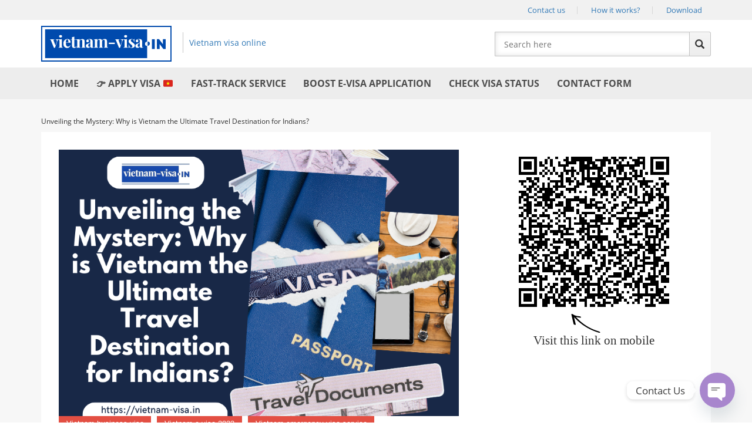

--- FILE ---
content_type: text/html; charset=UTF-8
request_url: https://www.vietnam-visa.in/unveiling-the-mystery-why-is-vietnam-the-ultimate-travel-destination-for-indians/
body_size: 15971
content:
<!DOCTYPE html>
<html lang="en-US">
	<head>
		<meta http-equiv="Content-Type" content="text/html; charset=utf-8">
		<meta name="viewport" content="width=device-width, height=device-height, initial-scale=1, maximum-scale=1, user-scalable=no">
		<meta charset="UTF-8">
				<meta name="robots" content="index,follow">
				<title>Why is Vietnam the Ultimate Travel Destination for Indians?</title>
		<script type="text/javascript">
			cfi = new Object();
			cfi.visa_type = [
				{ value: '1ms', name: '1 month single entry' },
				{ value: '1mm', name: '1 month multiple entries' },
				{ value: '3ms', name: '3 months single entry' },
				{ value: '3mm', name: '3 months multiple entries (85 days)' },
				{ value: '6mm', name: '6 months multiple entries (5 months 20 days)' },
				{ value: '1ym', name: '1 year multiple entries' }
			];
			cfi.today = new Date('2026/01/21 10:13:02');
			cfi.todayLocal = new Date();
			cfi.domain = location.protocol+'//'+location.host+'/';
			cfi.forward = false;
		</script>
		<script type="text/javascript" async src="https://www.vietnam-visa.in/wp-content/themes/vnim/js/combined.js?v=2.7"></script>
	<!-- Global site tag (gtag.js) - Google Analytics -->
<script async src="https://www.googletagmanager.com/gtag/js?id=UA-146457030-10"></script>
<script>
  window.dataLayer = window.dataLayer || [];
  function gtag(){dataLayer.push(arguments);}
  gtag('js', new Date());

  gtag('config', 'UA-146457030-10');
</script>

		<link rel="shortcut icon" href="/favicon/favicon.ico">
		<link rel="apple-touch-icon" sizes="57x57" href="/favicon/apple-icon-57x57.png">
		<link rel="apple-touch-icon" sizes="60x60" href="/favicon/apple-icon-60x60.png">
		<link rel="apple-touch-icon" sizes="72x72" href="/favicon/apple-icon-72x72.png">
		<link rel="apple-touch-icon" sizes="76x76" href="/favicon/apple-icon-76x76.png">
		<link rel="apple-touch-icon" sizes="114x114" href="/favicon/apple-icon-114x114.png">
		<link rel="apple-touch-icon" sizes="120x120" href="/favicon/apple-icon-120x120.png">
		<link rel="apple-touch-icon" sizes="144x144" href="/favicon/apple-icon-144x144.png">
		<link rel="apple-touch-icon" sizes="152x152" href="/favicon/apple-icon-152x152.png">
		<link rel="apple-touch-icon" sizes="180x180" href="/favicon/apple-icon-180x180.png">
		<link rel="icon" type="image/png" sizes="192x192"  href="/favicon/android-icon-192x192.png">
		<link rel="icon" type="image/png" sizes="32x32" href="/favicon/favicon-32x32.png">
		<link rel="icon" type="image/png" sizes="96x96" href="/favicon/favicon-96x96.png">
		<link rel="icon" type="image/png" sizes="16x16" href="/favicon/favicon-16x16.png">
		<link rel="manifest" href="/favicon/manifest.json">
		<meta name="msapplication-TileColor" content="#ffffff">
		<meta name="msapplication-TileImage" content="/favicon/ms-icon-144x144.png">
		<meta name="theme-color" content="#ffffff">
		<meta name='robots' content='index, follow, max-image-preview:large, max-snippet:-1, max-video-preview:-1' />

	<!-- This site is optimized with the Yoast SEO Premium plugin v24.8 (Yoast SEO v24.8.1) - https://yoast.com/wordpress/plugins/seo/ -->
	<meta name="description" content="This post will show you “Unveiling the Mystery: Why Vietnam is the Ultimate Travel Destination for Indians?”. It’s so useful for" />
	<link rel="canonical" href="https://www.vietnam-visa.in/unveiling-the-mystery-why-is-vietnam-the-ultimate-travel-destination-for-indians/" />
	<meta property="og:locale" content="en_US" />
	<meta property="og:type" content="article" />
	<meta property="og:title" content="Why is Vietnam the Ultimate Travel Destination for Indians?" />
	<meta property="og:description" content="This post will show you “Unveiling the Mystery: Why Vietnam is the Ultimate Travel Destination for Indians?”. It’s so useful for" />
	<meta property="og:url" content="https://www.vietnam-visa.in/unveiling-the-mystery-why-is-vietnam-the-ultimate-travel-destination-for-indians/" />
	<meta property="og:site_name" content="vietnam-visa.in" />
	<meta property="article:publisher" content="https://www.facebook.com/immigrationvietnam" />
	<meta property="article:published_time" content="2023-04-21T03:46:53+00:00" />
	<meta property="og:image" content="http://www.vietnam-visa.in/wp-content/uploads/2023/04/1045.png" />
	<meta property="og:image:width" content="900" />
	<meta property="og:image:height" content="600" />
	<meta property="og:image:type" content="image/png" />
	<meta name="author" content="Vietnam Visa" />
	<meta name="twitter:card" content="summary_large_image" />
	<meta name="twitter:creator" content="@vietvisa" />
	<meta name="twitter:site" content="@vietvisa" />
	<meta name="twitter:label1" content="Written by" />
	<meta name="twitter:data1" content="Vietnam Visa" />
	<meta name="twitter:label2" content="Est. reading time" />
	<meta name="twitter:data2" content="3 minutes" />
	<script type="application/ld+json" class="yoast-schema-graph">{"@context":"https://schema.org","@graph":[{"@type":"Article","@id":"https://www.vietnam-visa.in/unveiling-the-mystery-why-is-vietnam-the-ultimate-travel-destination-for-indians/#article","isPartOf":{"@id":"https://www.vietnam-visa.in/unveiling-the-mystery-why-is-vietnam-the-ultimate-travel-destination-for-indians/"},"author":{"name":"Vietnam Visa","@id":"https://www.vietnam-visa.in/#/schema/person/06462f9026225066a23daa5f74515116"},"headline":"Unveiling the Mystery: Why is Vietnam the Ultimate Travel Destination for Indians?","datePublished":"2023-04-21T03:46:53+00:00","mainEntityOfPage":{"@id":"https://www.vietnam-visa.in/unveiling-the-mystery-why-is-vietnam-the-ultimate-travel-destination-for-indians/"},"wordCount":646,"commentCount":0,"publisher":{"@id":"https://www.vietnam-visa.in/#organization"},"image":{"@id":"https://www.vietnam-visa.in/unveiling-the-mystery-why-is-vietnam-the-ultimate-travel-destination-for-indians/#primaryimage"},"thumbnailUrl":"https://www.vietnam-visa.in/wp-content/uploads/2023/04/1045.png","keywords":["Vietnam visa for Indian","Vietnam visa in India"],"articleSection":["Vietnam business visa","Vietnam e-visa 2023","Vietnam emergency visa service","vietnam visa 2023","vietnam visa fee 2023"],"inLanguage":"en-US","potentialAction":[{"@type":"CommentAction","name":"Comment","target":["https://www.vietnam-visa.in/unveiling-the-mystery-why-is-vietnam-the-ultimate-travel-destination-for-indians/#respond"]}],"copyrightYear":"2023","copyrightHolder":{"@id":"https://www.vietnam-visa.in/#organization"}},{"@type":"WebPage","@id":"https://www.vietnam-visa.in/unveiling-the-mystery-why-is-vietnam-the-ultimate-travel-destination-for-indians/","url":"https://www.vietnam-visa.in/unveiling-the-mystery-why-is-vietnam-the-ultimate-travel-destination-for-indians/","name":"Why is Vietnam the Ultimate Travel Destination for Indians?","isPartOf":{"@id":"https://www.vietnam-visa.in/#website"},"primaryImageOfPage":{"@id":"https://www.vietnam-visa.in/unveiling-the-mystery-why-is-vietnam-the-ultimate-travel-destination-for-indians/#primaryimage"},"image":{"@id":"https://www.vietnam-visa.in/unveiling-the-mystery-why-is-vietnam-the-ultimate-travel-destination-for-indians/#primaryimage"},"thumbnailUrl":"https://www.vietnam-visa.in/wp-content/uploads/2023/04/1045.png","datePublished":"2023-04-21T03:46:53+00:00","description":"This post will show you “Unveiling the Mystery: Why Vietnam is the Ultimate Travel Destination for Indians?”. It’s so useful for","inLanguage":"en-US","potentialAction":[{"@type":"ReadAction","target":["https://www.vietnam-visa.in/unveiling-the-mystery-why-is-vietnam-the-ultimate-travel-destination-for-indians/"]}]},{"@type":"ImageObject","inLanguage":"en-US","@id":"https://www.vietnam-visa.in/unveiling-the-mystery-why-is-vietnam-the-ultimate-travel-destination-for-indians/#primaryimage","url":"https://www.vietnam-visa.in/wp-content/uploads/2023/04/1045.png","contentUrl":"https://www.vietnam-visa.in/wp-content/uploads/2023/04/1045.png","width":900,"height":600,"caption":"Destination for Indians?"},{"@type":"WebSite","@id":"https://www.vietnam-visa.in/#website","url":"https://www.vietnam-visa.in/","name":"Vietnam Evisa & Visa On Arrival For Indians","description":"Vietnam Evisa &amp; Visa On Arrival Service","publisher":{"@id":"https://www.vietnam-visa.in/#organization"},"alternateName":"vietnam-visa.in","potentialAction":[{"@type":"SearchAction","target":{"@type":"EntryPoint","urlTemplate":"https://www.vietnam-visa.in/?s={search_term_string}"},"query-input":{"@type":"PropertyValueSpecification","valueRequired":true,"valueName":"search_term_string"}}],"inLanguage":"en-US"},{"@type":"Organization","@id":"https://www.vietnam-visa.in/#organization","name":"vietnam-visa.in","alternateName":"Vietnam Visa For Indians","url":"https://www.vietnam-visa.in/","logo":{"@type":"ImageObject","inLanguage":"en-US","@id":"https://www.vietnam-visa.in/#/schema/logo/image/","url":"https://www.vietnam-visa.in/wp-content/uploads/2023/03/Vietnam-Evisa-Visa-On-Arrival-For-Indians.png","contentUrl":"https://www.vietnam-visa.in/wp-content/uploads/2023/03/Vietnam-Evisa-Visa-On-Arrival-For-Indians.png","width":1640,"height":924,"caption":"vietnam-visa.in"},"image":{"@id":"https://www.vietnam-visa.in/#/schema/logo/image/"},"sameAs":["https://www.facebook.com/immigrationvietnam","https://x.com/vietvisa","https://www.tumblr.com/blog/view/evisavn"]},{"@type":"Person","@id":"https://www.vietnam-visa.in/#/schema/person/06462f9026225066a23daa5f74515116","name":"Vietnam Visa","image":{"@type":"ImageObject","inLanguage":"en-US","@id":"https://www.vietnam-visa.in/#/schema/person/image/","url":"https://secure.gravatar.com/avatar/93ef98c1e988c97e26377f85e9a964a6a17e4a9b0f5e192116249bc0b2d7a109?s=96&d=mm&r=g","contentUrl":"https://secure.gravatar.com/avatar/93ef98c1e988c97e26377f85e9a964a6a17e4a9b0f5e192116249bc0b2d7a109?s=96&d=mm&r=g","caption":"Vietnam Visa"},"url":"https://www.vietnam-visa.in/author/vietnamvisa/"}]}</script>
	<!-- / Yoast SEO Premium plugin. -->


<link rel="alternate" type="application/rss+xml" title="vietnam-visa.in &raquo; Unveiling the Mystery: Why is Vietnam the Ultimate Travel Destination for Indians? Comments Feed" href="https://www.vietnam-visa.in/unveiling-the-mystery-why-is-vietnam-the-ultimate-travel-destination-for-indians/feed/" />
<link rel="alternate" title="oEmbed (JSON)" type="application/json+oembed" href="https://www.vietnam-visa.in/wp-json/oembed/1.0/embed?url=https%3A%2F%2Fwww.vietnam-visa.in%2Funveiling-the-mystery-why-is-vietnam-the-ultimate-travel-destination-for-indians%2F" />
<link rel="alternate" title="oEmbed (XML)" type="text/xml+oembed" href="https://www.vietnam-visa.in/wp-json/oembed/1.0/embed?url=https%3A%2F%2Fwww.vietnam-visa.in%2Funveiling-the-mystery-why-is-vietnam-the-ultimate-travel-destination-for-indians%2F&#038;format=xml" />
<style id='wp-img-auto-sizes-contain-inline-css' type='text/css'>
img:is([sizes=auto i],[sizes^="auto," i]){contain-intrinsic-size:3000px 1500px}
/*# sourceURL=wp-img-auto-sizes-contain-inline-css */
</style>
<style id='wp-emoji-styles-inline-css' type='text/css'>

	img.wp-smiley, img.emoji {
		display: inline !important;
		border: none !important;
		box-shadow: none !important;
		height: 1em !important;
		width: 1em !important;
		margin: 0 0.07em !important;
		vertical-align: -0.1em !important;
		background: none !important;
		padding: 0 !important;
	}
/*# sourceURL=wp-emoji-styles-inline-css */
</style>
<style id='wp-block-library-inline-css' type='text/css'>
:root{--wp-block-synced-color:#7a00df;--wp-block-synced-color--rgb:122,0,223;--wp-bound-block-color:var(--wp-block-synced-color);--wp-editor-canvas-background:#ddd;--wp-admin-theme-color:#007cba;--wp-admin-theme-color--rgb:0,124,186;--wp-admin-theme-color-darker-10:#006ba1;--wp-admin-theme-color-darker-10--rgb:0,107,160.5;--wp-admin-theme-color-darker-20:#005a87;--wp-admin-theme-color-darker-20--rgb:0,90,135;--wp-admin-border-width-focus:2px}@media (min-resolution:192dpi){:root{--wp-admin-border-width-focus:1.5px}}.wp-element-button{cursor:pointer}:root .has-very-light-gray-background-color{background-color:#eee}:root .has-very-dark-gray-background-color{background-color:#313131}:root .has-very-light-gray-color{color:#eee}:root .has-very-dark-gray-color{color:#313131}:root .has-vivid-green-cyan-to-vivid-cyan-blue-gradient-background{background:linear-gradient(135deg,#00d084,#0693e3)}:root .has-purple-crush-gradient-background{background:linear-gradient(135deg,#34e2e4,#4721fb 50%,#ab1dfe)}:root .has-hazy-dawn-gradient-background{background:linear-gradient(135deg,#faaca8,#dad0ec)}:root .has-subdued-olive-gradient-background{background:linear-gradient(135deg,#fafae1,#67a671)}:root .has-atomic-cream-gradient-background{background:linear-gradient(135deg,#fdd79a,#004a59)}:root .has-nightshade-gradient-background{background:linear-gradient(135deg,#330968,#31cdcf)}:root .has-midnight-gradient-background{background:linear-gradient(135deg,#020381,#2874fc)}:root{--wp--preset--font-size--normal:16px;--wp--preset--font-size--huge:42px}.has-regular-font-size{font-size:1em}.has-larger-font-size{font-size:2.625em}.has-normal-font-size{font-size:var(--wp--preset--font-size--normal)}.has-huge-font-size{font-size:var(--wp--preset--font-size--huge)}.has-text-align-center{text-align:center}.has-text-align-left{text-align:left}.has-text-align-right{text-align:right}.has-fit-text{white-space:nowrap!important}#end-resizable-editor-section{display:none}.aligncenter{clear:both}.items-justified-left{justify-content:flex-start}.items-justified-center{justify-content:center}.items-justified-right{justify-content:flex-end}.items-justified-space-between{justify-content:space-between}.screen-reader-text{border:0;clip-path:inset(50%);height:1px;margin:-1px;overflow:hidden;padding:0;position:absolute;width:1px;word-wrap:normal!important}.screen-reader-text:focus{background-color:#ddd;clip-path:none;color:#444;display:block;font-size:1em;height:auto;left:5px;line-height:normal;padding:15px 23px 14px;text-decoration:none;top:5px;width:auto;z-index:100000}html :where(.has-border-color){border-style:solid}html :where([style*=border-top-color]){border-top-style:solid}html :where([style*=border-right-color]){border-right-style:solid}html :where([style*=border-bottom-color]){border-bottom-style:solid}html :where([style*=border-left-color]){border-left-style:solid}html :where([style*=border-width]){border-style:solid}html :where([style*=border-top-width]){border-top-style:solid}html :where([style*=border-right-width]){border-right-style:solid}html :where([style*=border-bottom-width]){border-bottom-style:solid}html :where([style*=border-left-width]){border-left-style:solid}html :where(img[class*=wp-image-]){height:auto;max-width:100%}:where(figure){margin:0 0 1em}html :where(.is-position-sticky){--wp-admin--admin-bar--position-offset:var(--wp-admin--admin-bar--height,0px)}@media screen and (max-width:600px){html :where(.is-position-sticky){--wp-admin--admin-bar--position-offset:0px}}

/*# sourceURL=wp-block-library-inline-css */
</style><style id='global-styles-inline-css' type='text/css'>
:root{--wp--preset--aspect-ratio--square: 1;--wp--preset--aspect-ratio--4-3: 4/3;--wp--preset--aspect-ratio--3-4: 3/4;--wp--preset--aspect-ratio--3-2: 3/2;--wp--preset--aspect-ratio--2-3: 2/3;--wp--preset--aspect-ratio--16-9: 16/9;--wp--preset--aspect-ratio--9-16: 9/16;--wp--preset--color--black: #000000;--wp--preset--color--cyan-bluish-gray: #abb8c3;--wp--preset--color--white: #ffffff;--wp--preset--color--pale-pink: #f78da7;--wp--preset--color--vivid-red: #cf2e2e;--wp--preset--color--luminous-vivid-orange: #ff6900;--wp--preset--color--luminous-vivid-amber: #fcb900;--wp--preset--color--light-green-cyan: #7bdcb5;--wp--preset--color--vivid-green-cyan: #00d084;--wp--preset--color--pale-cyan-blue: #8ed1fc;--wp--preset--color--vivid-cyan-blue: #0693e3;--wp--preset--color--vivid-purple: #9b51e0;--wp--preset--gradient--vivid-cyan-blue-to-vivid-purple: linear-gradient(135deg,rgb(6,147,227) 0%,rgb(155,81,224) 100%);--wp--preset--gradient--light-green-cyan-to-vivid-green-cyan: linear-gradient(135deg,rgb(122,220,180) 0%,rgb(0,208,130) 100%);--wp--preset--gradient--luminous-vivid-amber-to-luminous-vivid-orange: linear-gradient(135deg,rgb(252,185,0) 0%,rgb(255,105,0) 100%);--wp--preset--gradient--luminous-vivid-orange-to-vivid-red: linear-gradient(135deg,rgb(255,105,0) 0%,rgb(207,46,46) 100%);--wp--preset--gradient--very-light-gray-to-cyan-bluish-gray: linear-gradient(135deg,rgb(238,238,238) 0%,rgb(169,184,195) 100%);--wp--preset--gradient--cool-to-warm-spectrum: linear-gradient(135deg,rgb(74,234,220) 0%,rgb(151,120,209) 20%,rgb(207,42,186) 40%,rgb(238,44,130) 60%,rgb(251,105,98) 80%,rgb(254,248,76) 100%);--wp--preset--gradient--blush-light-purple: linear-gradient(135deg,rgb(255,206,236) 0%,rgb(152,150,240) 100%);--wp--preset--gradient--blush-bordeaux: linear-gradient(135deg,rgb(254,205,165) 0%,rgb(254,45,45) 50%,rgb(107,0,62) 100%);--wp--preset--gradient--luminous-dusk: linear-gradient(135deg,rgb(255,203,112) 0%,rgb(199,81,192) 50%,rgb(65,88,208) 100%);--wp--preset--gradient--pale-ocean: linear-gradient(135deg,rgb(255,245,203) 0%,rgb(182,227,212) 50%,rgb(51,167,181) 100%);--wp--preset--gradient--electric-grass: linear-gradient(135deg,rgb(202,248,128) 0%,rgb(113,206,126) 100%);--wp--preset--gradient--midnight: linear-gradient(135deg,rgb(2,3,129) 0%,rgb(40,116,252) 100%);--wp--preset--font-size--small: 13px;--wp--preset--font-size--medium: 20px;--wp--preset--font-size--large: 36px;--wp--preset--font-size--x-large: 42px;--wp--preset--spacing--20: 0.44rem;--wp--preset--spacing--30: 0.67rem;--wp--preset--spacing--40: 1rem;--wp--preset--spacing--50: 1.5rem;--wp--preset--spacing--60: 2.25rem;--wp--preset--spacing--70: 3.38rem;--wp--preset--spacing--80: 5.06rem;--wp--preset--shadow--natural: 6px 6px 9px rgba(0, 0, 0, 0.2);--wp--preset--shadow--deep: 12px 12px 50px rgba(0, 0, 0, 0.4);--wp--preset--shadow--sharp: 6px 6px 0px rgba(0, 0, 0, 0.2);--wp--preset--shadow--outlined: 6px 6px 0px -3px rgb(255, 255, 255), 6px 6px rgb(0, 0, 0);--wp--preset--shadow--crisp: 6px 6px 0px rgb(0, 0, 0);}:where(.is-layout-flex){gap: 0.5em;}:where(.is-layout-grid){gap: 0.5em;}body .is-layout-flex{display: flex;}.is-layout-flex{flex-wrap: wrap;align-items: center;}.is-layout-flex > :is(*, div){margin: 0;}body .is-layout-grid{display: grid;}.is-layout-grid > :is(*, div){margin: 0;}:where(.wp-block-columns.is-layout-flex){gap: 2em;}:where(.wp-block-columns.is-layout-grid){gap: 2em;}:where(.wp-block-post-template.is-layout-flex){gap: 1.25em;}:where(.wp-block-post-template.is-layout-grid){gap: 1.25em;}.has-black-color{color: var(--wp--preset--color--black) !important;}.has-cyan-bluish-gray-color{color: var(--wp--preset--color--cyan-bluish-gray) !important;}.has-white-color{color: var(--wp--preset--color--white) !important;}.has-pale-pink-color{color: var(--wp--preset--color--pale-pink) !important;}.has-vivid-red-color{color: var(--wp--preset--color--vivid-red) !important;}.has-luminous-vivid-orange-color{color: var(--wp--preset--color--luminous-vivid-orange) !important;}.has-luminous-vivid-amber-color{color: var(--wp--preset--color--luminous-vivid-amber) !important;}.has-light-green-cyan-color{color: var(--wp--preset--color--light-green-cyan) !important;}.has-vivid-green-cyan-color{color: var(--wp--preset--color--vivid-green-cyan) !important;}.has-pale-cyan-blue-color{color: var(--wp--preset--color--pale-cyan-blue) !important;}.has-vivid-cyan-blue-color{color: var(--wp--preset--color--vivid-cyan-blue) !important;}.has-vivid-purple-color{color: var(--wp--preset--color--vivid-purple) !important;}.has-black-background-color{background-color: var(--wp--preset--color--black) !important;}.has-cyan-bluish-gray-background-color{background-color: var(--wp--preset--color--cyan-bluish-gray) !important;}.has-white-background-color{background-color: var(--wp--preset--color--white) !important;}.has-pale-pink-background-color{background-color: var(--wp--preset--color--pale-pink) !important;}.has-vivid-red-background-color{background-color: var(--wp--preset--color--vivid-red) !important;}.has-luminous-vivid-orange-background-color{background-color: var(--wp--preset--color--luminous-vivid-orange) !important;}.has-luminous-vivid-amber-background-color{background-color: var(--wp--preset--color--luminous-vivid-amber) !important;}.has-light-green-cyan-background-color{background-color: var(--wp--preset--color--light-green-cyan) !important;}.has-vivid-green-cyan-background-color{background-color: var(--wp--preset--color--vivid-green-cyan) !important;}.has-pale-cyan-blue-background-color{background-color: var(--wp--preset--color--pale-cyan-blue) !important;}.has-vivid-cyan-blue-background-color{background-color: var(--wp--preset--color--vivid-cyan-blue) !important;}.has-vivid-purple-background-color{background-color: var(--wp--preset--color--vivid-purple) !important;}.has-black-border-color{border-color: var(--wp--preset--color--black) !important;}.has-cyan-bluish-gray-border-color{border-color: var(--wp--preset--color--cyan-bluish-gray) !important;}.has-white-border-color{border-color: var(--wp--preset--color--white) !important;}.has-pale-pink-border-color{border-color: var(--wp--preset--color--pale-pink) !important;}.has-vivid-red-border-color{border-color: var(--wp--preset--color--vivid-red) !important;}.has-luminous-vivid-orange-border-color{border-color: var(--wp--preset--color--luminous-vivid-orange) !important;}.has-luminous-vivid-amber-border-color{border-color: var(--wp--preset--color--luminous-vivid-amber) !important;}.has-light-green-cyan-border-color{border-color: var(--wp--preset--color--light-green-cyan) !important;}.has-vivid-green-cyan-border-color{border-color: var(--wp--preset--color--vivid-green-cyan) !important;}.has-pale-cyan-blue-border-color{border-color: var(--wp--preset--color--pale-cyan-blue) !important;}.has-vivid-cyan-blue-border-color{border-color: var(--wp--preset--color--vivid-cyan-blue) !important;}.has-vivid-purple-border-color{border-color: var(--wp--preset--color--vivid-purple) !important;}.has-vivid-cyan-blue-to-vivid-purple-gradient-background{background: var(--wp--preset--gradient--vivid-cyan-blue-to-vivid-purple) !important;}.has-light-green-cyan-to-vivid-green-cyan-gradient-background{background: var(--wp--preset--gradient--light-green-cyan-to-vivid-green-cyan) !important;}.has-luminous-vivid-amber-to-luminous-vivid-orange-gradient-background{background: var(--wp--preset--gradient--luminous-vivid-amber-to-luminous-vivid-orange) !important;}.has-luminous-vivid-orange-to-vivid-red-gradient-background{background: var(--wp--preset--gradient--luminous-vivid-orange-to-vivid-red) !important;}.has-very-light-gray-to-cyan-bluish-gray-gradient-background{background: var(--wp--preset--gradient--very-light-gray-to-cyan-bluish-gray) !important;}.has-cool-to-warm-spectrum-gradient-background{background: var(--wp--preset--gradient--cool-to-warm-spectrum) !important;}.has-blush-light-purple-gradient-background{background: var(--wp--preset--gradient--blush-light-purple) !important;}.has-blush-bordeaux-gradient-background{background: var(--wp--preset--gradient--blush-bordeaux) !important;}.has-luminous-dusk-gradient-background{background: var(--wp--preset--gradient--luminous-dusk) !important;}.has-pale-ocean-gradient-background{background: var(--wp--preset--gradient--pale-ocean) !important;}.has-electric-grass-gradient-background{background: var(--wp--preset--gradient--electric-grass) !important;}.has-midnight-gradient-background{background: var(--wp--preset--gradient--midnight) !important;}.has-small-font-size{font-size: var(--wp--preset--font-size--small) !important;}.has-medium-font-size{font-size: var(--wp--preset--font-size--medium) !important;}.has-large-font-size{font-size: var(--wp--preset--font-size--large) !important;}.has-x-large-font-size{font-size: var(--wp--preset--font-size--x-large) !important;}
/*# sourceURL=global-styles-inline-css */
</style>

<style id='classic-theme-styles-inline-css' type='text/css'>
/*! This file is auto-generated */
.wp-block-button__link{color:#fff;background-color:#32373c;border-radius:9999px;box-shadow:none;text-decoration:none;padding:calc(.667em + 2px) calc(1.333em + 2px);font-size:1.125em}.wp-block-file__button{background:#32373c;color:#fff;text-decoration:none}
/*# sourceURL=/wp-includes/css/classic-themes.min.css */
</style>
<link rel="https://api.w.org/" href="https://www.vietnam-visa.in/wp-json/" /><link rel="alternate" title="JSON" type="application/json" href="https://www.vietnam-visa.in/wp-json/wp/v2/posts/8684" /><link rel="EditURI" type="application/rsd+xml" title="RSD" href="https://www.vietnam-visa.in/xmlrpc.php?rsd" />
<meta name="generator" content="WordPress 6.9" />
<link rel='shortlink' href='https://www.vietnam-visa.in/?p=8684' />
<!-- Generated by Jetpack Social -->
<meta property="og:title" content="Unveiling the Mystery: Why is Vietnam the Ultimate Travel Destination for Indians?">
<meta property="og:url" content="https://www.vietnam-visa.in/unveiling-the-mystery-why-is-vietnam-the-ultimate-travel-destination-for-indians/">
<meta property="og:description" content="The enigmatic charm of Vietnam has been captivating the hearts of globetrotters for years, and it comes as no surprise that it has emerged as the ultimate travel destination for Indians. With its …">
<meta property="og:image" content="https://www.vietnam-visa.in/wp-content/uploads/2023/04/1045.png">
<meta property="og:image:width" content="900">
<meta property="og:image:height" content="600">
<meta name="twitter:image" content="https://www.vietnam-visa.in/wp-content/uploads/2023/04/1045.png">
<meta name="twitter:card" content="summary_large_image">
<!-- / Jetpack Social -->
		<script id="pixel-chaty" async="true" src="https://cdn.chaty.app/pixel.js?id=dxu9s35X"></script>
	</head>
	<body class="wp-singular post-template-default single single-post postid-8684 single-format-standard wp-theme-vnim">

		<noscript id="deferred-styles">
			<link rel="stylesheet" href="https://www.vietnam-visa.in/wp-content/themes/vnim/style.css?v=1.61" type="text/css">
		</noscript>
		<script>
			var loadDeferredStyles = function() {
				var addStylesNode = document.getElementById("deferred-styles");
				var replacement = document.createElement("div");
				replacement.innerHTML = addStylesNode.textContent;
				document.body.appendChild(replacement)
				addStylesNode.parentElement.removeChild(addStylesNode);
			};
			var raf = requestAnimationFrame || mozRequestAnimationFrame || webkitRequestAnimationFrame || msRequestAnimationFrame;
			if (raf)
				raf(function() { window.setTimeout(loadDeferredStyles, 0); });
			else
				window.addEventListener('load', loadDeferredStyles);
		</script>
		<script type="text/javascript" src="https://cdn.ywxi.net/js/1.js" async></script>
		<div id="mb" class="visible-xs"></div>
		<div id="go_top" title="Scroll to top"><span class="fa fa-caret-up"></span></div>
		<div id="loading">
		</div>
		<div id="sitelock_shield_logo" class="fixed_btm" style="bottom:44px;position:fixed;_position:absolute;right:0;z-index:99"><a href="https://www.sitelock.com/verify.php?site=vietnamimmigration.com" onclick="window.open('https://www.sitelock.com/verify.php?site=vietnamimmigration.com','SiteLock','width=600,height=600,left=160,top=170');return false;" ><img alt="PCI Compliance and Malware Removal" title="SiteLock" src="//shield.sitelock.com/shield/vietnamimmigration.com"></a></div>
		<div id="top-1">
			<div id="menu-toggler" class="visible-xs">
				<span class="glyphicon glyphicon-option-vertical"></span><span>menu</span>
			</div>
			<div class="container">
				<ul class="col-xs-100">
					<li><a href="/contact/">Contact us</a></li>
					<li><a href="/vietnam-visa-on-arrival/how-it-works/">How it works?</a></li>
					<li><a href="/download/">Download</a></li>
				<!--	<li>Ask & Answer</li>
					<li>Support</li> -->
				</ul>
			</div>
		</div>
		<div id="top-2">
			<div class="container">
				<div class="row">
					<a id="logo" class="col-lg-38 col-md-46 col-sm-54 col-xs-100" href="https://www.vietnam-visa.in">
						<img src="/img/logo-with-text.svg" style="width: 222px;">
						<span class="hidden-xs" style="display: inline-block;margin-left: 15px;padding-left: 10px;border-left: 1px solid #c6c6c6;line-height: 35px;">Vietnam visa online</span>
					</a>
					<div class="col-lg-34 col-lg-offset-28 col-md-38 col-md-offset-16 col-sm-46 col-xs-100">
						<form role="search" method="get" id="searchform" class="search-box" action="https://www.vietnam-visa.in/">
							<input type="text" placeholder="Search here" value="" name="s" id="s" />
							<button type="submit" class="icon glyphicon glyphicon-search"></button>
						</form>
					</div>
				</div>
				<div class="clearfix"></div>
			</div>
		</div>
		<div id="top-3">
			<div class="container">
				<ul id="menu-primary"><li id="menu-item-17746" class="menu-item menu-item-type-custom menu-item-object-custom menu-item-home menu-item-17746"><a href="https://www.vietnam-visa.in/"><b>Home</b></a></li>
<li id="menu-item-822" class="menu-item menu-item-type-post_type menu-item-object-page menu-item-822"><a href="https://www.vietnam-visa.in/apply-vietnam-visa/" title="Apply Vietnam visa"><b>👉 APPLY VISA 🇻🇳</b></a></li>
<li id="menu-item-17806" class="menu-item menu-item-type-post_type menu-item-object-post menu-item-17806"><a href="https://www.vietnam-visa.in/fast-track-service/"><b>Fast-Track Service</b></a></li>
<li id="menu-item-17821" class="menu-item menu-item-type-post_type menu-item-object-post menu-item-17821"><a href="https://www.vietnam-visa.in/boost-your-e-visa-application-form/"><b>Boost e-Visa Application</b></a></li>
<li id="menu-item-17803" class="menu-item menu-item-type-post_type menu-item-object-post menu-item-17803"><a href="https://www.vietnam-visa.in/check-visa-status/"><b>Check Visa Status</b></a></li>
<li id="menu-item-17800" class="menu-item menu-item-type-post_type menu-item-object-post menu-item-17800"><a href="https://www.vietnam-visa.in/contact-form/"><b>Contact Form</b></a></li>
</ul>			</div>
		</div>
		<div class="wrapper animate"><script type="text/javascript" src="https://www.vietnam-visa.in/wp-content/themes/vnim/js/qrcode.min.js"></script>
<style type="text/css">
.banner {
    background: url(/img/visa-vietnam-background.jpg) #FFF no-repeat;
    height: 400px;
    background-size: cover;
    background-position: center;
}

.wrap {
    background: #f7f7f7;
    padding: 20px 0px 40px;
}

#post {
    padding: 30px;
    font-size: 14px;
    color: #464646;
    width: 65%;
	float: left;
    line-height: 1.6;
	  overflow-wrap: break-word;
	  word-wrap: break-word;

	  -ms-word-break: break-all;
	  /* This is the dangerous one in WebKit, as it breaks things wherever */
	  word-break: break-all;
	  /* Instead use this non-standard one: */
	  word-break: break-word;

	  /* Adds a hyphen where the word breaks, if supported (No Blink) */
	  -ms-hyphens: auto;
	  -moz-hyphens: auto;
	  -webkit-hyphens: auto;
	  hyphens: auto;
}

#post .date {
    color: #8b8b8b;
    font-size: 0.9em;
    display: inline-block;
    margin-right: 1em;
}

#post .category {
    display: inline-block;
    font-size: 0.9em;
    font-family: 'Roboto', sans-serif;
    padding: 0.2em 1em;
    margin-right: 0.5em;
    background: #e34f43;
    color: #FFF !important;
    text-decoration: none !important;
    margin-bottom: 1em;
}

#breadcrumbs {
    font-size: 13px;
    margin-bottom: 20px;
}

#post .sep {
    height: 1px;
    margin: 15px 0 30px;
}

#post .sep span {width: 15%;}

#post .sep {
    height: 0.08em;
    background: #e9e9e9;
    margin: 1.2em 0;
}

#post .sep span {
    height: 100%;
    width: 20%;
    display: inline-block;
    background: #f26c61;
    line-height: initial;
    vertical-align: top;
}

#post ol {
    padding-left: 50px;
    font-size: 24px;
    margin-bottom: 40px;
}

#post .title {
    color: #000;
    letter-spacing: 0px;
}

#post ol li {    font-size: 16px;}

#post ul {
    padding-left: 50px;
    list-style-type: circle;
}

.quote:before {
    content: "\201c";
    font-family: monospace;
    font-size: 100px;
    float: left;
    line-height: 14px;
    color: #ebebeb;
    position: absolute;
    top: 15px;
    left: -40px;
    font-style: normal;
}

.quote {
    position: relative;
    font-style: italic;
    padding-left: 30px;
    margin-left: 30px;
}

.quote:after {
    content: "";
    width: 3px;
    height: calc(100% - 30px);
    background: #87c47c;
    display: block;
    position: absolute;
    left: 0;
    bottom: 0;
}

#post li {
    margin-bottom: 5px;
}

#post .tags {
    font-weight: 500;
    font-size: 0.8em;
    color: #555;
    font-family: 'Roboto', sans-serif;
}

#post .tags a {
    display: inline-block;
    margin-left: 0.1em;
    padding: 0.1em 0.8em;
    background: #efefef;
    color: #000;
}

#post .tags span {
    margin-right: 1em;
	font-weight: 600;
}

#post .tags a:hover {
    color: #e34f43;
    text-decoration: none;
}

#archive .item {
    font-family: 'Roboto', sans-serif;
    margin: 0;
    padding: 15px 0;
    border-bottom: 0.06em solid #e3e3e3;
}

#archive {
    padding-top: 30px;
    margin-top: 30px;
    background: inherit;
    border-top: 0.06em solid #ebebeb;
}

#archive .item .title a {
    line-height: initial;
}

#archive .item .title {
    margin: 0;
}

#archive .item .title a:hover {
    text-decoration: none;
}

#archive .item .content {
    line-height: 1.8em;
}

#archive .head {
    font-weight: bold;
    color: #d95247;
    font-size: 1.5em;
}

#archive .item:last-child {
    border: none;
}

#archive .item .thumb {
    width: 18em;
}

#archive .item .thumb img {max-width: 200px;}

#archive .item .right {
    width: calc(100% - 16em);
    padding: 0 1.5em 1em 1.5em;
    box-sizing: border-box;
    display: table-cell;
    vertical-align: top;
}

#archive .item {
    background: #FFF;
    display: table;
    margin-bottom: 15px;
}

#archive .item .title {
    font-weight: 500;
}

#archive .item .sep {
    height: 0.06em;
    margin-bottom: 15px;
}

#archive .item .content {
    font-size: 0.9em;
}

#archive .item .more {
    font-size: 0.9em;
    text-align: right;
    margin-top: 0.2em;
    font-weight: bold;
}

#archive .item .title a {
    color: #323232;
    text-decoration: none;
    font-weight: bold;
    font-size: 16px;
}

#archive .item .title a:hover {
    color: #d84f44;
}

#archive .item .date {
    font-size: 0.8em;
    color: #8b8b8b;
    font-style: italic;
    font-weight: normal;
}

#archive .item .tag {
    font-size: 0.8em;
    color: #595959;
    font-weight: normal;
}

#archive .item .middot {
    color: #707070;
    margin: 0 0.5em;
}

#archive .item .tag a {
    font-weight: 500;
    font-size: 1em;
    display: inline-block;
    margin-right: 0.3em;
    margin-bottom: 0.3em;
    padding: 0em 0.8em;
    background: #efefef;
    color: #000;
}

#archive .item .tag span {font-size: 0.9em;font-weight: 500;margin-right: 0.5em;}

#archive .item .tag a:hover {
    color: #e34f43;
    text-decoration: none;
}

.moretag:after {
    content: "\00bb";
    display: inline-block;
    margin-left: 0.4em;
}

#post ul.inner-links {
    margin-top: 1em;
    font-size: 14px;
    padding-left: 2em;
    margin-bottom: 2em;
    list-style-type: none;
}

ul.inner-links li {
    margin-bottom: 0;
}

ul.inner-links li:before {content: "\25A0";font-size: 10px;vertical-align: 2px;display: inline-block;margin-right: 8px;}

.inner-links .mdi {
    color: #c2c2c2;
    font-size: 1.1em;
}

.inner-links a .mdi {
    color: inherit;
    font-size: 1em;
}

ul.inner-links a {
    display: inline-block;
}

#post img {
    max-width: 100%;
    height: auto;
}

.sidebar {
    float: left;
    width: 35%;
    background: #FFF;
    padding: 2em 0;
}

.qr-url {
    text-align: center;
}

.qr-url .arrow {
    width: 5em;
    display: inline-block;
    margin-top: -1.5em;
    margin-left: -2em;
    margin-bottom: -1.5em;
}

.qr-url .note {
    font-family: Caveat, cursive;
    font-size: 1.5em;
}

.qr-url .qr img {
    margin: 0 auto;
    border: 1em solid #FFF;
}

.social .mdi {
    color: #afafaf;
}

.sidebar .social {
    margin-top: 0.5em;
}

.social a:hover .mdi {
    color: #e34f43;
}

.social a {
    float: left;
    padding: 0 0.25em;
}

.social {
    display: inline-block;
}

@media (max-width: 767px) {
	#post { width: 100%; }
	.sidebar { display: none; }
    #archive .item .thumb {
        display: block;
        width: 100%;
    }
    
    #archive .item .right {
        width: 100%;
        display: block;
        padding: 0;
    }
    
    #archive .item {
        display: block;
    }
	
	#archive .item .thumb img {
		max-width: 100%;
	}
}
</style>
<div class="wrap">
	<div class="container">
		<p id="breadcrumbs"><span><span class="breadcrumb_last" aria-current="page">Unveiling the Mystery: Why is Vietnam the Ultimate Travel Destination for Indians?</span></span></p>		<div style="background: #FFF;">
			<div id="post">
								<div class="featured" href="https://www.vietnam-visa.in/unveiling-the-mystery-why-is-vietnam-the-ultimate-travel-destination-for-indians/">
					<img width="900" height="600" src="https://www.vietnam-visa.in/wp-content/uploads/2023/04/1045.png" class="attachment-post-thumbnail size-post-thumbnail wp-post-image" alt="Destination for Indians?" decoding="async" fetchpriority="high" srcset="https://www.vietnam-visa.in/wp-content/uploads/2023/04/1045.png 900w, https://www.vietnam-visa.in/wp-content/uploads/2023/04/1045-300x200.png 300w, https://www.vietnam-visa.in/wp-content/uploads/2023/04/1045-768x512.png 768w" sizes="(max-width: 900px) 100vw, 900px" />				</div>
				<div class="holder">
					<!--div class="date">April 21, 2023</div-->
										<a class="category" href="https://www.vietnam-visa.in/vietnam-business-visa/">Vietnam business visa</a>
										<a class="category" href="https://www.vietnam-visa.in/vietnam-e-visa-2023/">Vietnam e-visa 2023</a>
										<a class="category" href="https://www.vietnam-visa.in/vietnam-emergency-visa-service/">Vietnam emergency visa service</a>
										<a class="category" href="https://www.vietnam-visa.in/vietnam-visa-2023/">vietnam visa 2023</a>
										<a class="category" href="https://www.vietnam-visa.in/vietnam-visa-fee-2023/">vietnam visa fee 2023</a>
										<h1 class="title">Unveiling the Mystery: Why is Vietnam the Ultimate Travel Destination for Indians?</h1>
					<div class="sep"><span></span></div>
					<ul class="inner-links">
												<li><a href="https://www.vietnam-visa.in/must-visit-vietnamese-festivals-for-indian-citizens-to-experience-in-their-lifetime/" target="_blank"><i class="mdi mdi-chevron-right"></i> Must-visit Vietnamese festivals for Indian citizens to experience in their lifetime</a> <i class="mdi mdi-window-restore"></i></li>
												<li><a href="https://www.vietnam-visa.in/several-factors-should-entice-indians-to-consider-visiting-vietnam/" target="_blank"><i class="mdi mdi-chevron-right"></i> Several factors should entice Indians to consider visiting Vietnam</a> <i class="mdi mdi-window-restore"></i></li>
											</ul>
					<p><span style="font-weight: 400;">The enigmatic charm of Vietnam has been captivating the hearts of globetrotters for years, and it comes as no surprise that it has emerged as the ultimate travel destination for Indians. With its rich cultural heritage, delectable cuisine, and breathtaking landscapes, Vietnam offers an unforgettable experience that appeals to the diverse interests of Indian travelers. In this article, we will unveil the mystery behind the rising popularity of Vietnam as a must-visit destination for Indians, delving deep into the unique aspects that make it the perfect vacation spot for those seeking an extraordinary adventure.</span></p>
<div id="attachment_8685" style="width: 910px" class="wp-caption aligncenter"><a href="http://www.vietnam-visa.in/wp-content/uploads/2023/04/1041.png"><img decoding="async" aria-describedby="caption-attachment-8685" class="size-full wp-image-8685" src="http://www.vietnam-visa.in/wp-content/uploads/2023/04/1041.png" alt="Destination for Indians?" width="900" height="600" srcset="https://www.vietnam-visa.in/wp-content/uploads/2023/04/1041.png 900w, https://www.vietnam-visa.in/wp-content/uploads/2023/04/1041-300x200.png 300w, https://www.vietnam-visa.in/wp-content/uploads/2023/04/1041-768x512.png 768w" sizes="(max-width: 900px) 100vw, 900px" /></a><p id="caption-attachment-8685" class="wp-caption-text">Destination for Indians?</p></div>
<h2><b>Affordability price of destination for Indians</b></h2>
<p><span style="font-weight: 400;">One of the primary reasons why Vietnam has become a preferred travel destination for Indians is the affordability factor. The cost of living and traveling in Vietnam is significantly lower compared to many other countries, making it an attractive option for budget-conscious Indian tourists. From affordable accommodation and meals to inexpensive public transportation, Vietnam allows Indians to experience a luxurious vacation without burning a hole in their pockets. Moreover, the availability of economical tour packages further adds to the appeal of this Southeast Asian gem for Indian travelers.</span></p>
<h2><b>Friendship between Vietnam and India</b></h2>
<p><span style="font-weight: 400;">The cultural affinities between India and Vietnam also play a crucial role in attracting Indians to this land. With a shared history that dates back centuries, both countries have been influenced by each other&#8217;s customs, traditions, and religions. The presence of ancient Hindu temples such as the My Son Sanctuary and the Po Nagar Cham Towers in Vietnam is a testament to the deep-rooted connection between the two nations. Additionally, the warm and hospitable nature of the Vietnamese people resonates with the Indian ethos, making it easier for Indians to feel at home while exploring the country. That&#8217;s the reason why Vietnam is a great destination for Indians.</span></p>
<h2><b>Varied Destination for Indians.</b></h2>
<p><span style="font-weight: 400;">Another factor that contributes to Vietnam&#8217;s allure for Indians is the diverse range of experiences it offers. From the bustling cityscapes of Hanoi and Ho Chi Minh City to the serene beaches of Da Nang and Nha Trang, there is something for every Indian traveler in Vietnam. The picturesque landscapes of Sapa and Ha Giang, with their terraced rice fields and ethnic minority villages, offer a glimpse into the traditional way of life and provide a refreshing respite from the urban chaos. For history buffs, the ancient town of Hoi An and the Imperial City of Hue serve as windows into Vietnam&#8217;s rich past. Indeed, Vietnam is an awesome destination for Indians. </span></p>
<h2><b>Vietnam&#8217;s traditional foods.</b></h2>
<p><span style="font-weight: 400;">The gastronomic delights of Vietnam hold a special appeal for Indian taste buds, with the country&#8217;s cuisine offering an exquisite blend of flavors, textures, and aromas. The generous use of fresh herbs and spices in Vietnamese dishes, such as pho and banh mi, strikes a chord with the Indian palate, making it a gastronomic paradise for Indian food enthusiasts. </span></p>
<p><span style="font-weight: 400;">Moreover, the availability of vegetarian and vegan options, as well as the growing presence of Indian restaurants in major cities, ensures that Indians can satiate their cravings for familiar flavors while discovering new culinary delights.</span></p>
<h2><b>Convenient transportation between Vietnam and India</b></h2>
<p><span style="font-weight: 400;">Lastly, the ease of travel between India and Vietnam has significantly contributed to its popularity among Indian tourists. Several airlines offer direct flights, in addition to countless day flights from Vietnam to India, and vice versa. </span></p>
<p><span style="font-weight: 400;">Besides, so many fights will be open in the near future. This will bring Vietnam a common destination for Indians.</span></p>
<p><span style="font-weight: 400;">Please click this link to apply for an E- Visa with us: </span><a href="https://www.vietnam-visa.in/apply-vietnam-visa"><span style="font-weight: 400;">https://www.vietnam-visa.in/apply-vietnam-visa</span></a><span style="font-weight: 400;">.</span></p>
<p><span style="font-weight: 400;">Overall, this article already shows you “Why Vietnam is the Ultimate Travel Destination for Indians”. Hopefully, this is great information for your plan in the near future. Happy travels!!</span></p>
<p>&nbsp;</p>
<p>&nbsp;</p>
										<div class="tags">
						<span>TAGS</span>
												<a href="https://www.vietnam-visa.in/tag/vietnam-visa-for-indian/">Vietnam visa for Indian</a>
												<a href="https://www.vietnam-visa.in/tag/vietnam-visa-in-india/">Vietnam visa in India</a>
											</div>
									</div>
												<div id="archive">
					<div class="head">PERHAPS YOU ARE INTERESTED IN</div>
										<div class="item">
						<a class="thumb" href="https://www.vietnam-visa.in/explore-vietnam-like-a-pro-the-ultimate-visa-requirements-checklist-and-insider-tips-for-indian-travelers/"><img width="900" height="600" src="https://www.vietnam-visa.in/wp-content/uploads/2023/04/729.png" class="attachment-post-thumbnail size-post-thumbnail wp-post-image" alt="Indian Travelers" decoding="async" srcset="https://www.vietnam-visa.in/wp-content/uploads/2023/04/729.png 900w, https://www.vietnam-visa.in/wp-content/uploads/2023/04/729-300x200.png 300w, https://www.vietnam-visa.in/wp-content/uploads/2023/04/729-768x512.png 768w" sizes="(max-width: 900px) 100vw, 900px" /></a>
						<div class="right">
							<div class="title">
								<a href="https://www.vietnam-visa.in/explore-vietnam-like-a-pro-the-ultimate-visa-requirements-checklist-and-insider-tips-for-indian-travelers/">Explore Vietnam like a Pro: The Ultimate Visa Requirements Checklist and Insider Tips for Indian Travelers</a>
								<br>
								<span class="date">April 21, 2023</span>
							</div>
							<div class="sep"><span></span></div>
							<div class="content">
								<p>Are you an Indian traveler looking to explore the breathtaking landscapes, rich culture, and mouth-watering cuisine of Vietnam? Look no further! We&#8217;ve got the ultimate visa requirements checklist and insider tips for Indian travelers. Thus, make your Vietnamese adventure an experience you&#8217;ll never forget.<div class="more"><a class="moretag" href="https://www.vietnam-visa.in/explore-vietnam-like-a-pro-the-ultimate-visa-requirements-checklist-and-insider-tips-for-indian-travelers/"> READ MORE</a></div>							</div>
						</div>
						<div class="clearfix"></div>
					</div>
										<div class="item">
						<a class="thumb" href="https://www.vietnam-visa.in/exciting-insights-into-vietnams-visa-system-for-indian-travelers/"><img width="900" height="600" src="https://www.vietnam-visa.in/wp-content/uploads/2023/04/722.png" class="attachment-post-thumbnail size-post-thumbnail wp-post-image" alt="Vietnam&#039;s visa system for Indian travelers" decoding="async" loading="lazy" srcset="https://www.vietnam-visa.in/wp-content/uploads/2023/04/722.png 900w, https://www.vietnam-visa.in/wp-content/uploads/2023/04/722-300x200.png 300w, https://www.vietnam-visa.in/wp-content/uploads/2023/04/722-768x512.png 768w" sizes="auto, (max-width: 900px) 100vw, 900px" /></a>
						<div class="right">
							<div class="title">
								<a href="https://www.vietnam-visa.in/exciting-insights-into-vietnams-visa-system-for-indian-travelers/">Exciting insights into Vietnam&#8217;s visa system for Indian travelers</a>
								<br>
								<span class="date">April 21, 2023</span>
							</div>
							<div class="sep"><span></span></div>
							<div class="content">
								<p>Vietnam has always been a popular travel destination for Indian travelers, thanks to its vibrant culture, delicious cuisine, and stunning landscapes. However, planning a trip to Vietnam can be a bit tricky, especially when it comes to obtaining the necessary visas.<div class="more"><a class="moretag" href="https://www.vietnam-visa.in/exciting-insights-into-vietnams-visa-system-for-indian-travelers/"> READ MORE</a></div>							</div>
						</div>
						<div class="clearfix"></div>
					</div>
										<div class="item">
						<a class="thumb" href="https://www.vietnam-visa.in/unlock-hassle-free-travel-to-vietnam-for-indian-passport-holders/"><img width="900" height="600" src="https://www.vietnam-visa.in/wp-content/uploads/2023/04/717.png" class="attachment-post-thumbnail size-post-thumbnail wp-post-image" alt="Unlock hassle-free travel to Vietnam for Indian passport holders" decoding="async" loading="lazy" srcset="https://www.vietnam-visa.in/wp-content/uploads/2023/04/717.png 900w, https://www.vietnam-visa.in/wp-content/uploads/2023/04/717-300x200.png 300w, https://www.vietnam-visa.in/wp-content/uploads/2023/04/717-768x512.png 768w" sizes="auto, (max-width: 900px) 100vw, 900px" /></a>
						<div class="right">
							<div class="title">
								<a href="https://www.vietnam-visa.in/unlock-hassle-free-travel-to-vietnam-for-indian-passport-holders/">Unlock hassle-free travel to Vietnam for Indian passport holders</a>
								<br>
								<span class="date">April 21, 2023</span>
							</div>
							<div class="sep"><span></span></div>
							<div class="content">
								<div class="more"><a class="moretag" href="https://www.vietnam-visa.in/unlock-hassle-free-travel-to-vietnam-for-indian-passport-holders/"> READ MORE</a></div>							</div>
						</div>
						<div class="clearfix"></div>
					</div>
										<div class="item">
						<a class="thumb" href="https://www.vietnam-visa.in/must-visit-vietnamese-festivals-for-indian-citizens-to-experience-in-their-lifetime/"><img width="900" height="600" src="https://www.vietnam-visa.in/wp-content/uploads/2023/04/705.png" class="attachment-post-thumbnail size-post-thumbnail wp-post-image" alt="Vietnamese festivals for Indian citizens" decoding="async" loading="lazy" srcset="https://www.vietnam-visa.in/wp-content/uploads/2023/04/705.png 900w, https://www.vietnam-visa.in/wp-content/uploads/2023/04/705-300x200.png 300w, https://www.vietnam-visa.in/wp-content/uploads/2023/04/705-768x512.png 768w" sizes="auto, (max-width: 900px) 100vw, 900px" /></a>
						<div class="right">
							<div class="title">
								<a href="https://www.vietnam-visa.in/must-visit-vietnamese-festivals-for-indian-citizens-to-experience-in-their-lifetime/">Must-visit Vietnamese festivals for Indian citizens to experience in their lifetime</a>
								<br>
								<span class="date">April 21, 2023</span>
							</div>
							<div class="sep"><span></span></div>
							<div class="content">
								<p>Vietnam is a country of vibrant culture and traditions. Indian citizens traveling to Vietnam have a unique opportunity to experience the country&#8217;s rich history and diverse customs.<div class="more"><a class="moretag" href="https://www.vietnam-visa.in/must-visit-vietnamese-festivals-for-indian-citizens-to-experience-in-their-lifetime/"> READ MORE</a></div>							</div>
						</div>
						<div class="clearfix"></div>
					</div>
										<div class="item">
						<a class="thumb" href="https://www.vietnam-visa.in/seamlessly-get-your-vietnam-visa-as-an-indian-traveler-a-step-by-step-guide-from-documentation-to-approval/"><img width="900" height="600" src="https://www.vietnam-visa.in/wp-content/uploads/2023/04/653.png" class="attachment-post-thumbnail size-post-thumbnail wp-post-image" alt="Vietnam Visa as an Indian Traveler" decoding="async" loading="lazy" srcset="https://www.vietnam-visa.in/wp-content/uploads/2023/04/653.png 900w, https://www.vietnam-visa.in/wp-content/uploads/2023/04/653-300x200.png 300w, https://www.vietnam-visa.in/wp-content/uploads/2023/04/653-768x512.png 768w" sizes="auto, (max-width: 900px) 100vw, 900px" /></a>
						<div class="right">
							<div class="title">
								<a href="https://www.vietnam-visa.in/seamlessly-get-your-vietnam-visa-as-an-indian-traveler-a-step-by-step-guide-from-documentation-to-approval/">Seamlessly Get Your Vietnam Visa as an Indian Traveler: A Step-by-Step Guide from Documentation to Approval</a>
								<br>
								<span class="date">April 21, 2023</span>
							</div>
							<div class="sep"><span></span></div>
							<div class="content">
								<div class="more"><a class="moretag" href="https://www.vietnam-visa.in/seamlessly-get-your-vietnam-visa-as-an-indian-traveler-a-step-by-step-guide-from-documentation-to-approval/"> READ MORE</a></div>							</div>
						</div>
						<div class="clearfix"></div>
					</div>
										<div class="item">
						<a class="thumb" href="https://www.vietnam-visa.in/your-ultimate-guide-to-acquiring-a-vietnam-visa-as-an-indian-national-from-documentation-to-approval/"><img width="900" height="600" src="https://www.vietnam-visa.in/wp-content/uploads/2023/04/641.png" class="attachment-post-thumbnail size-post-thumbnail wp-post-image" alt="Vietnam Visa as an Indian National" decoding="async" loading="lazy" srcset="https://www.vietnam-visa.in/wp-content/uploads/2023/04/641.png 900w, https://www.vietnam-visa.in/wp-content/uploads/2023/04/641-300x200.png 300w, https://www.vietnam-visa.in/wp-content/uploads/2023/04/641-768x512.png 768w" sizes="auto, (max-width: 900px) 100vw, 900px" /></a>
						<div class="right">
							<div class="title">
								<a href="https://www.vietnam-visa.in/your-ultimate-guide-to-acquiring-a-vietnam-visa-as-an-indian-national-from-documentation-to-approval/">Your Ultimate Guide to Acquiring a Vietnam Visa as an Indian National: From Documentation to Approval!</a>
								<br>
								<span class="date">April 21, 2023</span>
							</div>
							<div class="sep"><span></span></div>
							<div class="content">
								<div class="more"><a class="moretag" href="https://www.vietnam-visa.in/your-ultimate-guide-to-acquiring-a-vietnam-visa-as-an-indian-national-from-documentation-to-approval/"> READ MORE</a></div>							</div>
						</div>
						<div class="clearfix"></div>
					</div>
										<div class="item">
						<a class="thumb" href="https://www.vietnam-visa.in/ideal-period-for-indian-citizens-to-travel-to-vietnam/"><img width="900" height="600" src="https://www.vietnam-visa.in/wp-content/uploads/2023/04/630.png" class="attachment-post-thumbnail size-post-thumbnail wp-post-image" alt="Ideal Period for Indian Citizens to Travel to Vietnam" decoding="async" loading="lazy" srcset="https://www.vietnam-visa.in/wp-content/uploads/2023/04/630.png 900w, https://www.vietnam-visa.in/wp-content/uploads/2023/04/630-300x200.png 300w, https://www.vietnam-visa.in/wp-content/uploads/2023/04/630-768x512.png 768w" sizes="auto, (max-width: 900px) 100vw, 900px" /></a>
						<div class="right">
							<div class="title">
								<a href="https://www.vietnam-visa.in/ideal-period-for-indian-citizens-to-travel-to-vietnam/">Ideal Period for Indian Citizens to Travel to Vietnam</a>
								<br>
								<span class="date">April 21, 2023</span>
							</div>
							<div class="sep"><span></span></div>
							<div class="content">
								<p>The best thing before packing your bags and heading to the airport, it&#8217;s important to consider the ideal period for travel to Vietnam. From weather conditions to cultural events, there are several factors to take into account when planning your trip.<div class="more"><a class="moretag" href="https://www.vietnam-visa.in/ideal-period-for-indian-citizens-to-travel-to-vietnam/"> READ MORE</a></div>							</div>
						</div>
						<div class="clearfix"></div>
					</div>
										<div class="item">
						<a class="thumb" href="https://www.vietnam-visa.in/unpacking-the-phenomenon-why-indian-travelers-cant-get-enough-of-vietnam/"><img width="900" height="600" src="https://www.vietnam-visa.in/wp-content/uploads/2023/04/1055.png" class="attachment-post-thumbnail size-post-thumbnail wp-post-image" alt="India Travelers" decoding="async" loading="lazy" srcset="https://www.vietnam-visa.in/wp-content/uploads/2023/04/1055.png 900w, https://www.vietnam-visa.in/wp-content/uploads/2023/04/1055-300x200.png 300w, https://www.vietnam-visa.in/wp-content/uploads/2023/04/1055-768x512.png 768w" sizes="auto, (max-width: 900px) 100vw, 900px" /></a>
						<div class="right">
							<div class="title">
								<a href="https://www.vietnam-visa.in/unpacking-the-phenomenon-why-indian-travelers-cant-get-enough-of-vietnam/">Unpacking the Phenomenon: Why Indian Travelers Can&#8217;t Get Enough of Vietnam</a>
								<br>
								<span class="date">April 21, 2023</span>
							</div>
							<div class="sep"><span></span></div>
							<div class="content">
								<p>As globalization continues to connect the world and create new opportunities for exploration, Indian travelers are increasingly looking for destinations that offer unique experiences, rich cultural heritage, and unparalleled natural beauty. One country that has consistently emerged as a top choice for Indian tourists in Vietnam.<div class="more"><a class="moretag" href="https://www.vietnam-visa.in/unpacking-the-phenomenon-why-indian-travelers-cant-get-enough-of-vietnam/"> READ MORE</a></div>							</div>
						</div>
						<div class="clearfix"></div>
					</div>
										<div class="item">
						<a class="thumb" href="https://www.vietnam-visa.in/several-factors-should-entice-indians-to-consider-visiting-vietnam/"><img width="900" height="600" src="https://www.vietnam-visa.in/wp-content/uploads/2023/04/1032.png" class="attachment-post-thumbnail size-post-thumbnail wp-post-image" alt="consider visiting Vietnam" decoding="async" loading="lazy" srcset="https://www.vietnam-visa.in/wp-content/uploads/2023/04/1032.png 900w, https://www.vietnam-visa.in/wp-content/uploads/2023/04/1032-300x200.png 300w, https://www.vietnam-visa.in/wp-content/uploads/2023/04/1032-768x512.png 768w" sizes="auto, (max-width: 900px) 100vw, 900px" /></a>
						<div class="right">
							<div class="title">
								<a href="https://www.vietnam-visa.in/several-factors-should-entice-indians-to-consider-visiting-vietnam/">Several factors should entice Indians to consider visiting Vietnam</a>
								<br>
								<span class="date">April 21, 2023</span>
							</div>
							<div class="sep"><span></span></div>
							<div class="content">
								<p>In recent times, this beautiful country has emerged as a popular destination for work, travel, and business opportunities. That’s the reason why visiting Vietnam is a great idea for global tourists, especially Indians.<div class="more"><a class="moretag" href="https://www.vietnam-visa.in/several-factors-should-entice-indians-to-consider-visiting-vietnam/"> READ MORE</a></div>							</div>
						</div>
						<div class="clearfix"></div>
					</div>
									</div>
							</div>
			<div class="sidebar">
				<div class="qr-url">
					<div class="qr"></div>
					<img class="arrow" src="https://www.vietnam-visa.in/wp-content/themes/vnim/img/curved-arrow.svg">
					<div class="note">Visit this link on mobile</div>
					<div class="social">
						<a href="https://www.facebook.com/sharer/sharer.php?u=" target="_blank" rel="nofollow"><i class="mdi mdi-facebook"></i></a>
						<a href="https://twitter.com/home?status=" target="_blank" rel="nofollow"><i class="mdi mdi-twitter"></i></a>
						<a href="https://www.linkedin.com/shareArticle?mini=true&url=&title=Unveiling+the+Mystery%3A%C2%A0Why+is+Vietnam+the+Ultimate+Travel+Destination+for+Indians%3F&summary=The+enigmatic+charm+of+Vietnam+has+been+captivating+the+hearts+of+globetrotters+for+years%2C+and+it+comes+as+no+surprise+that+it+has+emerged+as+the+ultimate+travel+destination+for+Indians.+With+its+rich+cultural+heritage%2C+delectable+cuisine%2C+and+breathtaking+landscapes%2C+Vietnam+offers+an+unforgettable+experience+that+appeals+to+the+diverse+interests+of+Indian+travelers.+%5B%26hellip%3B%5D&source=" target="_blank" rel="nofollow"><i class="mdi mdi-linkedin"></i></a>
						<a href="https://plus.google.com/share?url=" target="_blank" rel="nofollow"><i class="mdi mdi-google-plus"></i></a>
						<a href="https://pinterest.com/pin/create/button/?url=&media=https%3A%2F%2Fwww.vietnam-visa.in%2Fwp-content%2Fuploads%2F2023%2F04%2F1045.png&description=The+enigmatic+charm+of+Vietnam+has+been+captivating+the+hearts+of+globetrotters+for+years%2C+and+it+comes+as+no+surprise+that+it+has+emerged+as+the+ultimate+travel+destination+for+Indians.+With+its+rich+cultural+heritage%2C+delectable+cuisine%2C+and+breathtaking+landscapes%2C+Vietnam+offers+an+unforgettable+experience+that+appeals+to+the+diverse+interests+of+Indian+travelers.+%5B%26hellip%3B%5D" target="_blank" rel="nofollow"><i class="mdi mdi-pinterest"></i></a>
						<div class="clearfix"></div>
					</div>
				</div>
			</div>
			<div class="clearfix"></div>
		</div>
	</div>
</div>
<script>
	function forEachElement(selector, fn) {
		var elements = typeof(selector) == 'string' ? document.querySelectorAll(selector) : selector;
		for (var i = 0; i < elements.length; i++)
			fn(elements[i], i);
	}
	
	function firstChild(element) {
		for (var i = 0; i < element.childNodes.length; i++) {
			if (element.childNodes[i].nodeType != 3) {
				return element.childNodes[i];
			}
		}
	}

	setTimeout(function() {
		var ele = document.querySelector('.qr-url .qr');
		if (ele.offsetParent !== null) {
			var qrcode = new QRCode(ele, {
				width: 256,
				height: 256
			});
			var url = location.href;
			url = url + (url.indexOf('?') > -1 ? '&qr' : '?qr');
			qrcode.makeCode(location.href+'?qr');
			forEachElement('.qr-url', function(el, i){
				var tmp = firstChild(el);
				if (tmp.childNodes.length == 0) {
					tmp.innerHTML = ele.innerHTML;
				}
			});
		}
	}, 0);
</script>
<div class="container">
<div class="row" id="home-2">
	<div class="row-height">
			
		<div class="col-xs-100 col-sm-33 col-height">
			
		</div>  
	</div> 
</div>
</div>
	<div class="container" style="overflow:hidden;">
<div class="legally-logo">
	<div class="col-xs-33" style="text-align: center; margin-top: 16px;"><a href="https://safeweb.norton.com/report/show?url=visas.com.vn" target="_blank" rel="nofollow"><img src="https://www.vietnam-visa.in/wp-content/themes/vnim/images/norton-icon.png" border="0"><span style="position: relative; top: 4px; font-size: 16px; margin-left: 5px;"><span style="font-weight: bold; margin-right: 5px;">Norton&#8482;</span><span>Safe Web</span></span></a></div>
	<div class="col-xs-33" style="text-align: center; margin-top: 18px;"><a href="https://www.siteadvisor.com/sites/visas.com.vn" target="_blank" rel="nofollow"><img src="https://www.vietnam-visa.in/wp-content/themes/vnim/images/siteadvisor.gif" border="0" ></a></div>
	<div class="col-xs-33" style="text-align: center; margin-top: 6px;"><a href="#"><img src="https://www.vietnam-visa.in/wp-content/themes/vnim/images/https.png?v=2" border="0"></a></div>
	<div class="clearfix">&nbsp;</div>
</div>
	</div>
			<div id="footer">
				<div class="container">
					<div class="flink-wrapper">
						<div class="col-xs-100 flink">
						<!--	<div class="title">
								LEGAL
							</div> -->
							<ul class="content">
								<li class="col-sm-20"><a href="/information/disclosure/">Disclosure</a></li>
								<li class="col-sm-20"><a href="/information/legal-basis/">Legal basis</a></li>
								<li class="col-sm-20"><a href="/information/privacy-policy/">Privacy policy</a></li>
								<li class="col-sm-20"><a href="/information/terms-and-conditions/">Terms & condition</a></li>
								<li class="col-sm-20"><a href="/information/cancellation-refund-policy/">Cancellation & refund policy</a></li>
							</ul>
						</div>
					</div>
				</div>
			</div>
			<div id="copyright">
				<div class="container">
					<b>Disclaimers:</b> This is a commercial / private website for consulting and supporting to get visa for Vietnam, NOT an official website of the government. Please note that fee to get your visa through us is higher than the official’s.
				</div>
			</div>
		</div>
			<script type="speculationrules">
{"prefetch":[{"source":"document","where":{"and":[{"href_matches":"/*"},{"not":{"href_matches":["/wp-*.php","/wp-admin/*","/wp-content/uploads/*","/wp-content/*","/wp-content/plugins/*","/wp-content/themes/vnim/*","/*\\?(.+)"]}},{"not":{"selector_matches":"a[rel~=\"nofollow\"]"}},{"not":{"selector_matches":".no-prefetch, .no-prefetch a"}}]},"eagerness":"conservative"}]}
</script>
<script id="wp-emoji-settings" type="application/json">
{"baseUrl":"https://s.w.org/images/core/emoji/17.0.2/72x72/","ext":".png","svgUrl":"https://s.w.org/images/core/emoji/17.0.2/svg/","svgExt":".svg","source":{"concatemoji":"https://www.vietnam-visa.in/wp-includes/js/wp-emoji-release.min.js?ver=6.9"}}
</script>
<script type="module">
/* <![CDATA[ */
/*! This file is auto-generated */
const a=JSON.parse(document.getElementById("wp-emoji-settings").textContent),o=(window._wpemojiSettings=a,"wpEmojiSettingsSupports"),s=["flag","emoji"];function i(e){try{var t={supportTests:e,timestamp:(new Date).valueOf()};sessionStorage.setItem(o,JSON.stringify(t))}catch(e){}}function c(e,t,n){e.clearRect(0,0,e.canvas.width,e.canvas.height),e.fillText(t,0,0);t=new Uint32Array(e.getImageData(0,0,e.canvas.width,e.canvas.height).data);e.clearRect(0,0,e.canvas.width,e.canvas.height),e.fillText(n,0,0);const a=new Uint32Array(e.getImageData(0,0,e.canvas.width,e.canvas.height).data);return t.every((e,t)=>e===a[t])}function p(e,t){e.clearRect(0,0,e.canvas.width,e.canvas.height),e.fillText(t,0,0);var n=e.getImageData(16,16,1,1);for(let e=0;e<n.data.length;e++)if(0!==n.data[e])return!1;return!0}function u(e,t,n,a){switch(t){case"flag":return n(e,"\ud83c\udff3\ufe0f\u200d\u26a7\ufe0f","\ud83c\udff3\ufe0f\u200b\u26a7\ufe0f")?!1:!n(e,"\ud83c\udde8\ud83c\uddf6","\ud83c\udde8\u200b\ud83c\uddf6")&&!n(e,"\ud83c\udff4\udb40\udc67\udb40\udc62\udb40\udc65\udb40\udc6e\udb40\udc67\udb40\udc7f","\ud83c\udff4\u200b\udb40\udc67\u200b\udb40\udc62\u200b\udb40\udc65\u200b\udb40\udc6e\u200b\udb40\udc67\u200b\udb40\udc7f");case"emoji":return!a(e,"\ud83e\u1fac8")}return!1}function f(e,t,n,a){let r;const o=(r="undefined"!=typeof WorkerGlobalScope&&self instanceof WorkerGlobalScope?new OffscreenCanvas(300,150):document.createElement("canvas")).getContext("2d",{willReadFrequently:!0}),s=(o.textBaseline="top",o.font="600 32px Arial",{});return e.forEach(e=>{s[e]=t(o,e,n,a)}),s}function r(e){var t=document.createElement("script");t.src=e,t.defer=!0,document.head.appendChild(t)}a.supports={everything:!0,everythingExceptFlag:!0},new Promise(t=>{let n=function(){try{var e=JSON.parse(sessionStorage.getItem(o));if("object"==typeof e&&"number"==typeof e.timestamp&&(new Date).valueOf()<e.timestamp+604800&&"object"==typeof e.supportTests)return e.supportTests}catch(e){}return null}();if(!n){if("undefined"!=typeof Worker&&"undefined"!=typeof OffscreenCanvas&&"undefined"!=typeof URL&&URL.createObjectURL&&"undefined"!=typeof Blob)try{var e="postMessage("+f.toString()+"("+[JSON.stringify(s),u.toString(),c.toString(),p.toString()].join(",")+"));",a=new Blob([e],{type:"text/javascript"});const r=new Worker(URL.createObjectURL(a),{name:"wpTestEmojiSupports"});return void(r.onmessage=e=>{i(n=e.data),r.terminate(),t(n)})}catch(e){}i(n=f(s,u,c,p))}t(n)}).then(e=>{for(const n in e)a.supports[n]=e[n],a.supports.everything=a.supports.everything&&a.supports[n],"flag"!==n&&(a.supports.everythingExceptFlag=a.supports.everythingExceptFlag&&a.supports[n]);var t;a.supports.everythingExceptFlag=a.supports.everythingExceptFlag&&!a.supports.flag,a.supports.everything||((t=a.source||{}).concatemoji?r(t.concatemoji):t.wpemoji&&t.twemoji&&(r(t.twemoji),r(t.wpemoji)))});
//# sourceURL=https://www.vietnam-visa.in/wp-includes/js/wp-emoji-loader.min.js
/* ]]> */
</script>
	</body>
</html>